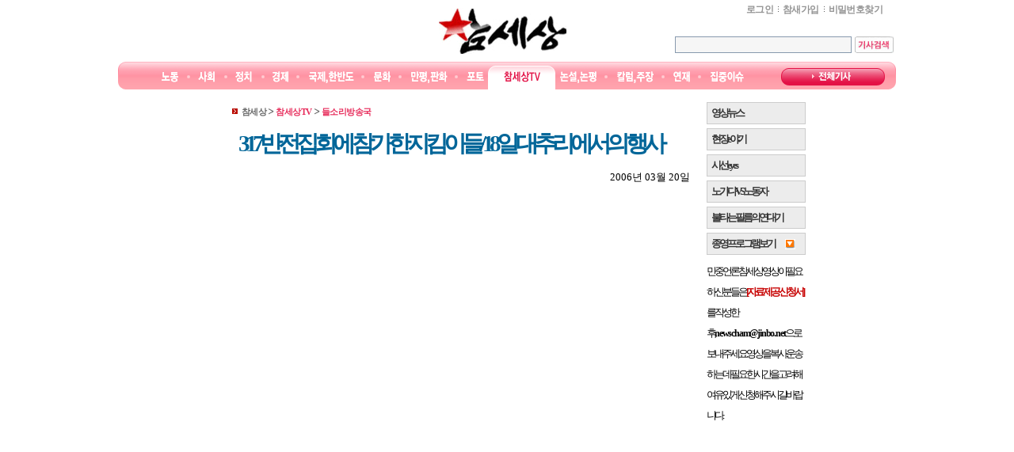

--- FILE ---
content_type: text/html
request_url: https://www.newscham.net/news/view.php?board=deulsori&id=217&page=1
body_size: 18986
content:
<!DOCTYPE html>
<HTML lang="ko">
	<head>
		<meta http-equiv="Content-Type" Content="text/html; charset=utf-8" />
		<meta http-equiv="X-UA-Compatible" content="IE=Edge" />
		<title>참세상 들소리방송국 :: 317반전집회에 참가한 지킴이들/ 18일 대추리에서의 행사</title>
		<link rel="stylesheet" type="text/css" href="./inc/style.css" />
		<link rel="stylesheet" type="text/css" href="./skin/news/no_real_tv/style.css?ver=1274475695" />
		<script type="text/javascript" language="javascript" src="./js/news/view_comment.js"></script>
		<script type="text/javascript" language="javascript" src="./js/news/view_write_comment.js"></script>
		<script type="text/javascript" language="javascript" src="./js/news/print.js"></script>
		<script type="text/javascript" language="javascript" src="./js/trackback.js"></script>
		<script type="text/javascript" language="javascript">
			var show_user_layer_obj;

function JB_UserLayer(name,opt) {
	var obj,obj2;
	var _tmpx,_tmpy, marginx, marginy;

	obj = document.all[name];
	_tmpx = event.clientX + parseInt(obj.offsetWidth);
	_tmpy = event.clientY + parseInt(obj.offsetHeight);
	_marginx = document.body.clientWidth - _tmpx;
	_marginy = document.body.clientHeight - _tmpy ;
	if(_marginx < 0)
		_tmpx = event.clientX + document.body.scrollLeft + _marginx;
	else
		_tmpx = event.clientX + document.body.scrollLeft;
	if(_marginx < 0)
		_tmpy = event.clientY + document.body.scrollTop + _marginy + 20;
	else
		_tmpy = event.clientY + document.body.scrollTop;
	obj.style.posLeft = _tmpx - 13;
	obj.style.posTop = _tmpy - 12;
	if(opt == 'visible') {
		if(show_user_layer_obj) {
			show_user_layer_obj.style.visibility = 'hidden';
			show_user_layer_obj=null;
		}
		show_user_layer_obj = obj;
	} else {
		show_user_layer_obj=null;
	}
	obj.style.visibility = opt;
}

function member_info(URL) {
	window.open(URL,'_JB_member_info','width=400,height=410,scrollbars=no');
}
function write_memo(URL) {
	window.open(URL,'_JB_memo','width=400,height=230,scrollbars=no');
}
		</script>
		<link rel="alternate" type="application/rss+xml" TITLE="참세상 RSS" href="./rss.php?group=" />
		<link rel="alternate" type="application/rss+xml" TITLE="들소리방송국 RSS" href="./rss.php?board=deulsori" />
		<meta property="fb:app_id" content="152398888217460"/>
		<meta property="og:title" content="참세상 :: 317반전집회에 참가한 지킴이들/ 18일 대추리에서의 행사"/>
		<meta property="og:type" content="Article"/>
		<meta property="og:url" content="https://www.newscham.net/news/view.php?board=deulsori&nid=39705"/>
		<meta property="og:image" content="https://www.newscham.net/data/deulsori/1/포맷변환_18일고구마_먹기.jpg" data-width="720" data-height="480"/>
		<meta property="og:image:width" content="720"/>
		<meta property="og:image:height" content="480"/>
		<meta property="og:description" content="안녕하세요 들소리 방송 이경자입니다.
오늘 방송은 주말에 있었던 소식을 알려드리겠습니다.

토요일에는 이라크전쟁 4주기 반전집회가 있었습니다,.
평택 지킴이들도 평화를 택한 사람들이라는 이름으로 함께 참가했습니다
그 모습 함께 보시겠습니다.

#1.317반전집회에 간 지킴이들

이라크, 아프가니스탄, 그리고 전 세계에는 수 많은 대추리가 있습니다.
평화를">
		<meta property="og:site_name" content="참세상"/>
		<meta property="og:updated_time" content="2007-03-22"/>
		<meta name="twitter:card" content="summary">
		<meta name="twitter:site" content="@newscham">
		<meta name="twitter:title" content="317반전집회에 참가한 지킴이들/ 18일 대추리에서의 행사">
		<meta name="twitter:description" content="안녕하세요 들소리 방송 이경자입니다.
오늘 방송은 주말에 있었던 소식을 알려드리겠습니다.

토요일에는 이라크전쟁 4주기 반전집회가 있었습니다,.
평택 지킴이들도 평화를 택한 사람들이라는 이름으로 함께 참가했습니다
그 모습 함께 보시겠습니다.

#1.317반전집회에 간 지킴이들

이라크, 아프가니스탄, 그리고 전 세계에는 수 많은 대추리가 있습니다.
평화를">
		<meta name="twitter:creator" content="들소리">
		<meta name="twitter:image:src" content="https://www.newscham.net/data/deulsori/1/포맷변환_18일고구마_먹기.jpg">
		<meta name="twitter:domain" content="https://www.newscham.net/news/view.php?board=deulsori&nid=39705">
	</head>
	<body id='commune_body_wrap' topmargin='0' leftmargin='0' marginwidth='0' marginheight='0'  class="menu-collapsed">
			<link href="/ver05/css/layout.css" rel="stylesheet" type="text/css" />
	<link href="/ver05/css/chamtv.css" rel="stylesheet" type="text/css" />
	<link href="/ver05/css/board_widget.css" rel="stylesheet" type="text/css" />
	<script type="text/javascript" src="/ver05/script/jquery-1.4.1.js"></script>
	<script type="text/javascript" src="/ver05/js/chamtv.js"></script>
<div id="wrapper_chamtv">
	<div id="main_header_wrap" class="wrapper_chamtv">
		<div id="header">
	<div id="logo">
		<h1><a href="http://www.newscham.net/" title="참세상">참세상</a></h1>
	</div>

	<div id="outlogin">
		<LINK rel='stylesheet' type='text/css' href='./skin/out_login/newscham_2010/style.css'><SCRIPT Language='JavaScript' src='./js/login.js'></SCRIPT><ul>
	<li class="find"><a href="javascript:window.open('http://go.jinbo.net/commune/find_passwd.php','_j_find_passwd','width=300,height=260,scrollbars=no');">비밀번호찾기</a></li>
	<li class="join"><a href="./member_join.php?gid=2">참새가입</a></li>
	<li class="login"><a href="./login.php?gid=2&return_url=http://www.newscham.net">로그인</a></li>
</ul>
	</div>

	<form name="search" id="search" action="/news/search.php" method="get">
		<input type="hidden" name="board" value="search" />
    <input type="hidden" name="s_mode" value="all" />
		<input type="text" name="s_arg" class="ss_arg" />
		<input id="search_submit" class="submit" name="submit" type="submit" value="찾기" title="기사검색" />
	</form>
</div>

<dl id="category_nav">
	<dt><a href="/news/list.php?board=news" title="전체기사">전체기사</a></dt>
		<dd id="labor"><a href="/news/list.php?board=news&category1=1" title="노동">노동</a></dd>
		<dd id="social"><a href="/news/list.php?board=news&category1=2" title="사회">사회</a></dd>
    <dd id="politic"><a href="/news/list.php?board=news&category1=37" title="정치">정치</a></dd>
    <dd id="antiglobal"><a href="/news/list.php?board=news&category1=39" title="경제">경제</a></dd>
    <dd id="inter"><a href="/news/list.php?board=news&category1=38" title="국제/한반도">국제·한반도</a></dd>
    <dd id="culture"><a href="/news/list.php?board=news&category1=40" title="문화">문화</a></dd>
    <dd id="cartoon"><a href="/news/list.php?board=news&category2=154" title="만평/판화">만평/판화</a></dd>
    <dd id="photo"><a href="/news/list.php?board=news&category2=88" title="포토">포토</a></dd>
    <dd id="tv"><a href="/chamtv/" title="참세상TV">참세상TV</a></dd>
    <dd id="critic"><a href="/news/list.php?board=news&category2=2" title="논설논평">논설논평</a></dd>
    <dd id="column"><a href="/news/list.php?board=renewal_col" title="칼럼/주장">칼럼·주장</a></dd>
    <dd id="series"><a href="/kihwik/" title="연재">연재</a></dd>
    <dd id="cover"><a href="/issue/" title="집중이슈">집중이슈</a></dd>
</dl>
	</div>
	<div id="chamtv_content">
		<ul id="location">
			<li class="home"><a href="/">참세상</a></li>
			<li><a href="/chamtv/">참세상TV</a></li>
							<li><a href="/news/list.php?board=deulsori" title="들소리방송국">들소리방송국</a></li>
					</ul>
<!-- ver02 와의 호완을 위해서 -->
<div id="primaryContent">
<script language="javascript">
function fixImage(num){
	var width = document.getElementById("my_post_img"+num).width;
	if( width > 550 ) {
		document.getElementById("my_post_img"+num).width = 585;
	}
}
function viewPostImage(img_url){
	var url = "view_image_pop.php?board=deulsori&img_url=" + img_url;
	window.open(url, '', 'width=100, height=100, scrollbars=yes');
}
</script>
<script language="JavaScript">
	function openWin(url,obj,wid,hei){
		var win1 = window.open(url,obj,'width='+wid+',height='+hei+', scrollbar=yes');
	}
	function Change (target,type) {  
		if ( target.value == target.defaultValue && type==0) target.value = ''; 
		if ( !target.value && type==1) target.value = target.defaultValue; 
	}
	function onClickCopy(){
		doc = document.getElementById('copy_code').innerHTML;
		window.clipboardData.setData("Text",doc);
		alert("영상 소스 html이 클립보드에 저장되었습니다.");
	}
	function hideTagUrl(tagName,groupid,type){
	  location.href="../news/search.php?gid="+groupid+"&s_mode="+type+"&s_arg="+tagName;
	}
	function change_tab(i){
		if (i == 1) {
			document.getElementById('tabbox1').style.display = "block";
			document.getElementById('tabbox2').style.display = "none";
			document.getElementById('tabmenu1').style.cssText="background-color:#fff;border-bottom:1px #fff solid;";
			document.getElementById('tabmenu2').style.cssText="background-color:#eee;border-bottom:1px #999 solid;";
		} else if (i == 2) {
			document.getElementById('tabbox2').style.display = "block";
			document.getElementById('tabbox1').style.display = "none";
			document.getElementById('tabmenu1').style.cssText="background-color:#eee;border-bottom:1px #999 solid;";
			document.getElementById('tabmenu2').style.cssText="background-color:#fff;border-bottom:1px #fff solid;";
		}
	}
</script>
	<div id="title">
		<h1>317반전집회에 참가한 지킴이들/ 18일 대추리에서의 행사</h1>
			</div>
	<div id="meta">
				<p>2006년 03월 20일</p>
	</div>
	<div id="contents">
					<div id="copy_code"><!-- 민중언론 참세상 영상--><embed src="mms://cast.newscham.net/cham/share/dlsori/dlsori070320.wmv" type="application/x-mplayer2" width="550" height="457" TransparentAtStart='1' AnimationAtStart='0'></embed></div>
						안녕하세요 들소리 방송 이경자입니다.<br>
오늘 방송은 주말에 있었던 소식을 알려드리겠습니다.<br>
<p></p>
토요일에는 이라크전쟁 4주기 반전집회가 있었습니다,.<br>
평택 지킴이들도 평화를 택한 사람들이라는 이름으로 함께 참가했습니다<br>
그 모습 함께 보시겠습니다.<br>
<p></p>
#1.317반전집회에 간 지킴이들<br>
<p></p>
이라크, 아프가니스탄, 그리고 전 세계에는 수 많은 대추리가 있습니다.<br>
평화를 향한 사람들의 외침이 더욱 멀리 퍼져나가 전 세계에 평화가 빨리 왔으면 좋겠습니다.<br>
다음 소식입니다.<br>
일요일에는 오랫동안 대추리 도두리 싸움에 함께 참여해 온 <br>
'평화와 통일을 여는 사람들'과 향림교회 분들이 무언가 준비했다고 합니다.<br>
그 모습 함께 보시겠습니다.<br>
<p></p>
#2. 18일 행사<br>
<p></p>
오랜만에 촛불행사장이 꽉 찬 날이었습니다.<br>
이제 얼마 후인 24일에는 주민들의 촛불행사가 끝납니다.<br>
이 싸움을 기억하기 위한 935일째 촛불행사에서 많은 분들을 보았으면 좋겠습니다.<br>
오늘 소식은 여기까지 입니다.<br>
시청해 주시는 여러분 감사합니다.<br>
<p></p>
		<!-- 제목,부제,내용 끝-->
	</div>
	<div id="tagWrap">
		<div class="help_comment">진보넷 아이디가 있으면 누구나 참세상 편집국이 생산한 모든 콘텐츠에 태그를 달 수 있습니다. 이 기사의 내용을 잘 드러내줄 수 있는 단어, 또는 내용중 중요한 단어들을 골라서 붙여주세요.</div>
		<span> 태그: </span>
		<span id="tagEditBox217" class="tag">
						<span id="editTag_217_5833"><a href="#" onClick="javascript:hideTagUrl('./search.php?gid=2&s_mode=key&s_arg=%ED%8F%89%ED%83%9D','2','key')">평택</a></span>
						 / <span id="editTag_217_10656"><a href="#" onClick="javascript:hideTagUrl('./search.php?gid=2&s_mode=key&s_arg=%EB%8C%80%EC%B6%94%EB%A6%AC','2','key')">대추리</a></span>
						 / <span id="editTag_217_11436"><a href="#" onClick="javascript:hideTagUrl('./search.php?gid=2&s_mode=key&s_arg=%ED%99%A9%EC%83%88%EC%9A%B8','2','key')">황새울</a></span>
						 / <span id="editTag_217_11676"><a href="#" onClick="javascript:hideTagUrl('./search.php?gid=2&s_mode=key&s_arg=%EB%8F%84%EB%91%90%EB%A6%AC','2','key')">도두리</a></span>
						 / <span id="editTag_217_12002"><a href="#" onClick="javascript:hideTagUrl('./search.php?gid=2&s_mode=key&s_arg=%EB%93%A4%EC%86%8C%EB%A6%AC','2','key')">들소리</a></span>
					</span>
						<div class="help_comment">로그인하시면 태그를 입력하실 수 있습니다.</div>	</div>
	<ul id="admin">
		<li>
			<a href="./list.php?board=deulsori&page=1">목록</a>
		</li>
		<li>
					</li>
		<li>
					</li>
		<li>
					</li>
		<li>
					</li>
		<li>
					</li>
		<li>
					</li>
	</ul>
			<div class="track_box">
			<p>
				<span class="tr_add">트랙백 주소 </span><span id="trackback_url">https://www.newscham.net/news/trackback.php?board=deulsori&nid=39705</span>
									<span onclick="javascript:trk_clip()" style="cursor:pointer;" class="track_copy">[클립보드복사]</span>
							</p>
		</div>
	
			<div id="support">
			<h1>민중언론 참세상의 재도약에 힘을 보태주세요</h1>
			<ul>
				<li>
					<h2><a href="http://www.newscham.net/support/">“제대로 된  언론, 내 손으로 크게 키워보자!”</a></h2>  	
					후원회원 가입(월 1만원 이상), 후원금 입금
				</li>
			</ul>
		</div>
		<div id="comment">
			<fieldset>
				<legend>덧글 쓰기</legend>
				<p></p>
				<!--div id="tabmenu"><a href="javascript://" id="tabmenu1">참세상 덧글</a-->
				<form name="comment" method="post" action="./comment_write_proc.php?board=deulsori&id=217&mode=write&page=1" onSubmit="return check_comment(this,0,0);">
<fieldset>
	<INPUT type="hidden" name="use_html" value="0">
	<ul>
		<li>
			<label for="name">이름</label>
			<input name="name" id="name" type="text" />
		</li>
		<li>
			<label for="passwd">비밀번호</label>
			<input name="passwd" id="password" type="password" />
		</li>
	</ul>
	<p class="content">
		<label for="content">내용</label>
		<textarea name="content" id="text" style="width:300px;" onFocus='Change(this,0)' onBlur='Change(this,1)'>내용을 입력하세요</textarea>
	</p>
	<p class="submit">
		<INPUT type="submit" id="submit" value="덧글쓰기">
	</p>
</fieldset>
</form>
															</fieldset>
		</div>
	
	</div><!-- content end -->
	<!--localNav -->
	<div id="localNav">
		<ul>
			<li><a href="/news/list.php?board=coolmedia">영상뉴스</a></li>
			<li><a href="/news/list.php?board=media_report">현장 e 야기</a></li>
			<li><a href="/news/list.php?board=eyes">시선 e y e s</a></li>
			<li><a href="/news/list.php?board=worker">노가다 VS 노동자</a></li>
			<li><a href="/news/list.php?board=movie_22">불타는 필름의 연대기</a></li>
			<li class="hidden">
				<dl id="zzzpro">
					<dt>종영프로그램 보기</dt>
						<dd class="zzzpro_div"><a href="/people/">걱정영상</a></dd>
						<dd class="zzzpro_div"><a href="/kino/">영화날개를달다</a></dd>
						<dd class="zzzpro_div"><a href="/news/list.php?board=worry_movie">걱정영상</a></dd>
						<dd class="zzzpro_div"><a href="/news/list.php?board=iamdisabled_cast">나는장애인이다</a></dd>
						<dd class="zzzpro_div"><a href="/news/list.php?board=cinematheque">독립영화관객을만나다</a></dd>
						<dd class="zzzpro_div"><a href="http://www.newscham.net/Furnaces/intro.html" target="_blank">불타는 필름연대기</a></dd>
						<dd class="zzzpro_div"><a href="/news/list.php?board=public_access">열린채널</a></dd>
						<dd class="zzzpro_div"><a href="/news/list.php?board=pic_story">사진이야기</a></dd>
						<dd class="zzzpro_div"><a href="/news/list.php?board=deulsori">황새울방송국 들소리</a></dd>
						<dd class="zzzpro_div"><a href="http://interview.jinbo.net/" target="_blank">이주노동자 인터뷰프로젝트</a></dd>
						<dd class="zzzpro_div"><a href="/news/list.php?board=international_media">인터내셔널미디어</a></dd>
						<dd class="zzzpro_div"><a href="/news/list.php?board=nofta_3" target="_blank">한미FTA는없다</a></dd>
						<dd class="zzzpro_div"><a href="/news/list.php?board=deulsori">황새울방송국 들소리</a></dd>
				</dl>
			</li>
		</ul>
		<div class="apply">
			민중언론 참세상 영상이 필요하신 분들은 
			<a href="http://www.newscham.net/chamtv/movie_book.hwp">[자료제공 신청서]</a>를 작성한 후, <strong>newscham@jinbo.net</strong>으로 보내주세요.
			영상을 복사.운송하는데 필요한 시간을 고려해 여유 있게 신청해 주시길 바랍니다.
		</div>
	</div><!--localNav end-->
	<div id="footer">
	<dl id="globalNavi">
		<dt>참세상 소개</dt>
			<dd class="newscham_rss"><a href="/rss/cast.xml" title="참세상 RSS">참세상 RSS</a></dd>
			<dd class="jinbonet"><a href="http://www.jinbo.net" title="진보넷으로 가기">진보넷</a></dd>
			<dd class="intro"><a href="/intro/" title="참세상 소개">참세상소개</a></dd>
			<dd class="support"><a href="/support/" title="후원하기">후원하기</a></dd>
			<dd class="ad"><a href="/intro/ad.html" title="광고안내">광고안내</a></dd>
			<dd class="zzzpro"><a href="/zzzpro/" title="겨울잠프로">겨울잠프로</a></dd>
			<dd class="english"><a href="/english/" title="English">English</a></dd>
			<dd class="agreement"><a href="/agreement/" title="개인정보보호원칙 및 이용약관">개인정보보호원칙 및 이용약관</a></dd>
	</dl>
	<p class="global">등록번호: 서울 아 00111 | 등록일자: 2005년 11월 8일 | 발행인: 이종회 | 편집인: 홍석만 </p>
	<p class="address">(우)120-840 서울특별시 서대문구 충정로 3가 227-1 우리타워 3층 | FAX : (02)701-7112  |  E-mail : newscham@jinbo.net</p>
	<p class="license">*별도의 표시가 없는 한 '참세상'이 생산한 저작물은 '정보공유라이선스 2.0 : 영리금지'를 따릅니다. <a href="http://freeuse.or.kr/htm/main1_32.htm" title="정보공유라이선스">정보공유 라이선스</a></p>
</div>
<script type="text/javascript">
	var gaJsHost = (("https:" == document.location.protocol) ? "https://ssl." : "http://www.");
	document.write(unescape("%3Cscript src='" + gaJsHost + "google-analytics.com/ga.js' type='text/javascript'%3E%3C/script%3E"));
</script>
<script type="text/javascript">
	try {
		var pageTracker = _gat._getTracker("UA-15845702-1");
		pageTracker._trackPageview();
	} catch(err) {}
</script>
</div>
			</BODY>
			</HTML>
		

--- FILE ---
content_type: text/css
request_url: https://www.newscham.net/news/inc/style.css
body_size: 2796
content:
.regist_title		{font-family:굴림;font-size:9pt;font-weight:bold;color:#CC0000;line-height:130%;text-align:right;padding-left:5px;padding-right:5px;padding-top:3px}
.regist_sub_title	{font-family:굴림;font-size:9pt;font-weight:normal;color:#222222;line-height:130%;text-align:left;padding-left:5px;padding-right:5px;padding-top:3px}
.regist_cont		{font-family:굴림;font-size:9pt;color:#666666;line-height:130%;text-align:justify}
.regist_base		{font-family:굴림;font-size:9pt;color:#999999;line-height:130%;text-align:justify}
.regist_input		{border-width:1px;border-style:solid;border-color:#666666;font-family:굴림;font-size:12px;color:#444444;height:20px;background-color:#FFFFFF}
.regist_textarea	{border-width:1px;border-style:solid;border-color:#666666;font-family:굴림;font-size:12px;color:#444444;background-color:#FFFFFF;SCROLLBAR-FACE-COLOR:#FFFFFF;SCROLLBAR-HIGHLIGHT-COLOR:#FFFFFF;SCROLLBAR-SHADOW-COLOR:#CCCCCC;SCROLLBAR-3DLIGHT-COLOR:#CCCCCC; SCROLLBAR-ARROW-COLOR:#CCCCCC;SCROLLBAR-TRACK-COLOR:#FFFFFF;SCROLLBAR-DARKSHADOW-COLOR:#FFFFFF; }
.koal_license		{font-family:굴림,바탕,돋움;font-size:9pt;color:#333333;line-height:140%;}
A.koal_license:link, A.koal_license:active, A.koal_license:visited	{font-family:굴림,바탕,돋움;font-size:9pt;color:#666666;line-height:140%;text-decoration:none;}
A.koal_license:hover	{font-family:굴림,바탕,돋움;font-size:9pt;color:#006699;line-height:140%;text-decoration:none;}

li.UserLayer_memberover {
	list-style: none;
	height:20px;;
	margin:3px;
	font:9pt Alial;
	color:#333;
	cursor:hand;
	background:#eee url('../images/member_.gif') no-repeat left;
	padding:5px 0 0 15px;
}
li.UserLayer_memberout {
	list-style: none;
	height:20px;;
	margin:3px;
	font:9pt Alial;
	color:#333;
	cursor:default;
	background:#FFF url('../images/member.gif') no-repeat left;
	padding:5px 0 0 15px;
}
li.UserLayer_memoover {
	list-style: none;
	height:20px;;
	margin:3px;
	font:9pt Alial;
	color:#333;
	cursor:hand;
	background:#eee url('../images/memo_.gif') no-repeat left;
	padding:5px 0 0 15px;
}
li.UserLayer_memoout {
	list-style: none;
	height:20px;;
	margin:3px;
	font:9pt Alial;
	color:#333;
	cursor:default;
	background:#FFF url('../images/memo.gif') no-repeat left; padding:5px 0 0 15px;
}
li.UserLayer_mailover {
	list-style: none;
	height:20px;;
	margin:3px;
	font:9pt Alial;
	color:#333;
	cursor:hand;
	background:#eee url('../images/mail_.gif') no-repeat left;
	padding:5px 0 0 15px;
}
li.UserLayer_mailout {
	list-style: none;
	height:20px;;
	margin:3px;
	font:9pt Alial;
	color:#333;
	cursor:default;
	background:#FFF url('../images/mail.gif') no-repeat left;
	padding:5px 0 0 15px;
}
input.tag_write_input {
	height:16px;
	border:1px solid #D9DDE1;
	font:12px/16px 돋움,굴림,바탕;
	color:#222;
	width:80px;
}


--- FILE ---
content_type: text/css
request_url: https://www.newscham.net/news/skin/news/no_real_tv/style.css?ver=1274475695
body_size: 14396
content:
#realplayer {
	margin:0;
	padding:0;
	text-align:right;
}
#realplayer A {
	width:100px;
	background:url('./images/real.gif') no-repeat 2px;
	padding:0 0 0 45px;
}

#popComment {
	width:500px;
	background-color:#fff;
	font:9pt #000 '돋움,굴림,궁서';
	padding:0px 0px 0px 0px;
	margin:0px 0px 0px 0px;
	clear:both;
}
	#popCmenu {
		width:50px;
		padding: 10px 10px 0px 10px;
		font:9pt #000 '돋움,굴림,궁서';
		float:left;
	}
	#popCcont {
		font:9pt #000 '돋움,굴림,궁서';
	}
	#popCment {
		font:9pt #000 '돋움,굴림,궁서';
		margin:10px 10px 10px 10px;
	}
	#popCtext {
		font:9pt #000 '돋움,굴림,궁서';
		border:1px solid #ccc;
		background-color:#eaeaea;
		cursor:hand;
		filter:alpha(opacity=60);
		scrollbar-3dlight-color:#ccc;
		scrollbar-highlight-color:#999;
		scrollbar-face-color:#eee;
		scrollbar-shadow-color:#999;
		scrollbar-darshadow-color:#333;
		scrollbar-arrow-color:#333;
		scrollbar-track-color:#ccc;
		scrollbar-base-color:#999;
	}


#tabmenu a {
	padding:5px;
	width:150px;
	float:left;
	font-size:10pt;
	font-weight:bold;
	color:#666;
	font-family:돋움,굴림,궁서;
	border-top:1px #999 solid;	
	border-left:1px #999 solid;	
	border-right:1px #999 solid;	
	text-decoration:none;
	position:relative;
	margin:0 5px -19px 0;
}
#tabmenu1 {
	background-color:#fff;
	border-bottom:1px #fff solid;
	text-align:center;
}
#tabmenu2 {
	background-color:#eee;
	border-bottom:1px #999 solid;
	text-align:center;
}

#tabbox {
	width:450px;
	padding:25px 5px 5px 5px;
	border:1px #999 solid;
	margin:-1px 0px 0 0;
}
#tabbox input#name {
	width:60px;
}
#tabbox input#password {
	width:60px;
}
#tabbox textarea#text {
	width:320px;
}
#tabbox input#submit {
	width:50px;
}

#comment {
	width:540px;
}
																 
#clear {
	clear:both;
}

#tabmenu a#comm_img {
	width:12px;
	float:left;
	padding:0px;
	margin:0px;
	border:0px #999 solid;	
}

div.no_real_message {
	margin:0;
	padding:4px 10px 10px 10px;
	color:#666;
}


#comment_write {
	margin:0;
	padding:0;
	position:relative; }
	#comment_write div.contents {
		margin:0;
		padding:0 80px 0 25px; }
		#comment_write div.contents p {
			color:#707070;
			margin:0;
			padding:0 0 8px 0; }
			#comment_write div.contents p a { font-weight:normal; }
				#comment_write div.contents p a:hover { color:#E72C5B; }
	#comment_write div.submit {
		position:absolute;
		z-index:200;
		top:0;
		right:6px;
		border:0;
		width:60px;
		height:56px;
		background:url('./images/torun_comment_submit.png') no-repeat left top; }
		#comment_write div.submit a {
			display:block;
			text-align:center;
			font-size:8pt; 
			font-weight:bold;
			letter-spacing:-0.1em;
			color:#fff;
			width:60px;
			height:50px;
			padding-top:6px;
			text-decoration:none; }
#primaryContent a#taglink {
	padding-bottom:0.1em;
	text-decoration:none;
	color:#25258c;
	background:url(/ver02/img/underline1.gif) repeat-x 100% 105%;
}

#primaryContent a:link#taglink, #primaryContent a:visited#taglink {
	padding-bottom:0.1em;
	text-decoration:none;
	color:#25258c;
	background:url(/ver02/img/underline1.gif) repeat-x 100% 105%;
}

#primaryContent a:hover#taglink, #primaryContent a:active#taglink {
	padding-bottom:0.1em;
	text-decoration:none;
	color:#006699;
	background:url(/ver02/img/underline1-hover.gif) repeat-x 100% 105%;
}

#admin {
	list-style:square;
	margin:5px 0;
	padding:0 20px;
	text-align:right;
	}
#admin li {
	list-style:square;
	display:inline;
	}
#admin li a {
	margin:0;
	padding:3px;
	letter-spacing:-0.1em;
	border:1px #999 solid;
	}
#admin li a:link, #admin li a:visited {
	background:#fff;
	color:#999;
	}
#admin li a:hover {
	background:#999;
	color:#fff;
	text-decoration:none;
	}
.set_title {
	text-align:center;
	width:100%;
	height:50px;
	margin:5px 0;
	padding:0;
	color:#fff;
	position: relative;
	font-weight:bold;
	font-size:120%;
	}
.set_title span {
	margin:10px 0 10px 20px;
	color:#fff;
	position: absolute;
	top:7px;
	left:20px;
	}
.set_title a:link {
	color:#fff;
	}
.set_title a:hover, .set_title a:visited,  .set_title a:active {
	color:#fff;
	}
#title {
	margin:0;
	padding:0 10px;
	}
	
#title h1 {
	font-family:"바탕", Batang, "Apple Myungjo", serif !important ;
	margin:10px 10px 10px 0;
	padding:0;
	font-size:22pt;
	letter-spacing:-6px;
	word-spacing:0;
	color:#069;
	}
#title h2 {
	margin:0;
	padding:0;
	font-size:12pt;
	letter-spacing:-0.14em;
	color:#666;
	}
#meta {
	margin:10px 0 10px 0;
	padding:0 20px;
	text-align:right;
	}
#contents {
	margin:0;
	padding:0 20px 30px 10px;
	font-family:"바탕", Batang;
	font-size:125%;
	letter-spacing:-0.1em;
	line-height:175%;
	text-align:justify;
	color:#333;
	}	
#contents p {
	margin:0.5em;
	padding:0;
	}	
#contents embed {
	margin:0 0 10px 10px;
	}	
#contents #play {
	float:left;
	list-style:none;
	margin:0 0 5px 0;
	padding:0;
	display:block;
	}	
#contents #play li {
	margin:0 5px 0 7px;
	padding:0;
	float:left;
	}	

#tagWrap {
	margin:0 15px 10px 15px;
	padding:5px;
	font-size:10pt;
	letter-spacing:-1px;
	color:#ccc;
	border-top:3px #666 dashed;
	}
#tagWrap .help_comment {
	margin:10px 0;
	font-size:10pt;
	letter-spacing:-1px;
	color:#666;
	}
#tagWrap span {
	margin:0 5px 0 5px;
	font-size:10pt;
	font-weight:bold;
	letter-spacing:-1px;
	color:#0066CC;
	}
#tagWrap span.tag {
	font-size:11pt;
	font-weight:normal;
	letter-spacing:-1px;
	color:#666;
	}
#tagWrap span.tag a {
	font-size:11pt;
	letter-spacing:-1px;
	color:#666;
	text-decoration:none;
}
#tagWrap span.tag a:hover {
	text-decoration:underline;
}
#tagWrap span a.del_tag {
	text-indent:-5000px;
	margin:1px;
	padding:2px;
	text-decoration:none;
	background:#fff url(/news/skin/news/news_2007/images/view_icon_delete.gif) no-repeat 50% 50%;
	color:#fff;
}
#tagWrap input {
	font:12px/16px 돋움;
	width:50px;
	}
.track_box {
	width:525px;
	float:left;
	margin:10px 0 5px 25px;
	padding:10px;
	border:1px #0066CC solid;
	background:#f9f9f9;
	display:inline;
	}	
.track_box p {
	margin:0;
	padding:0;
	font-size:100%;
	letter-spacing:-0.1em;
	color: #0066CC;
	}		
.track_box .tr_add {
	font-weight:bold;
	color: #000;
	}		
.track_box .track_copy {
	margin:0 0 0 10px;
	color:#666;
	}		
#support {
	float:left;
	margin:10px 0 5px 25px;
	padding:10px 5px 0 5px;
	border:2px #ccc solid;
	background:#f4f4f4;
	display:inline;
	}	
#support h1 {
	font-family:"바탕", Batang, "Apple Myungjo", serif !important ;
	margin:7px;
	padding:0;
	font-size:20pt;
	letter-spacing:-5px;
	word-spacing:0;
	color:#900;
	}
#support h2 {
	margin:4px 0;
	padding:0;
	font-size:110%;
	letter-spacing:-0.2em;
	color:#fff;
	display:inline;
	}	
#support h2 a:link, #support h2 a:visited, #support h2 a:active {
	text-decoration: none;
	color:#fff;
	}
#support h2 a:hover {
	color:#fff;
	text-decoration:underline;
	}
	
#support ul {
	float:left;
	list-style:none;
	margin:0;
	padding:0px;
	display:inline;
	}
#support li {
	width:518px;
	margin:2px;
	padding:5px;
	float:left;
	display:inline;
	background:#c70202;
	color:#fff;
	letter-spacing:-0.1em;
	}
#comment {
	float:left;
	margin:10px 0;
	padding:0 25px;
	}
#comment dl {
	width:492px;
	float:left;
	margin:0;
	padding:5px;
	border-bottom:1px #ccc dotted;
	background:#eee;
	color:#666;
	display:inline;
	}
#comment dt {
	width:380px;
	float:right;
	margin:0;
	padding:5px;
	text-align:justify;
	}
	.cut {
		height:100px;
		overflow:auto;
		}
#comment dd {
	margin:0;
	padding:4px 2px;
	}

#comment form {
	width:500px;
	margin:0 0 10px 0;
	padding:0;
	}
#comment fieldset {
	margin:0;
	padding:15px;
	border:2px #ccc solid;
	}
#comment legend {
	margin:0 0 5px 0;
	padding:5px;
	font-family:"돋움", Dotum;
	font-size:110%;
	font-weight:bold;
	letter-spacing:-0.2em;
	text-align:justify;
	color:#333;
	background:#fff;
	}
#comment ul {
	width:80px;
	list-style:none;
	float:left;
	margin:0;
	padding:0;
	}
#comment p.content {
	float:left;
	margin:0;
	padding:0;
	}
#comment p.submit {
	margin:20px 0 0 0;
	padding:0;
	}

#comment label {
	display:block;
	margin:0;
	padding:2px;
	font-family:"돋움", Dotum;
	font-size:100%;
	font-weight:bold;
	letter-spacing:-1px;
	color:#069;
	}
#comment input {
	font-size:90%;
	margin:0;
	padding:0;
  width: 70px;
	}
#comment input#submit {
	font-size:90%;
	font-weight:bold;
	background:#999;
	color:#FFFFFF;
	width:70px;
	height:55px;
	}

textarea {
	margin:0 5px 0 0;
	padding:2px;
	width: 340px;
	height: 50px;
	font-size:90%;
}
input, textarea {
	border: 1px solid #ccc;
}
input:focus, textarea:focus {
	background: #ffc;
}
input#submit {
	margin:0;
	padding:0;
	border: none;
}
input#submit:focus {
	background: #ccc;
}
#secondaryContent p.tit {
	margin:3px 5px 0 5px;
	padding:5px 5px 3px 5px;
	font-size:10pt;
	font-weight:bold;
	letter-spacing:-2px;
	color:#4C71B7;
	border-bottom:1px #DBDBDB solid;
	}
	
 .tag_cloud_box {
	margin:0 5px;
	padding:10px;
	line-height:150%;
	text-align:justify;
	border-top:1px #fff solid;
}
 .tag_cloud_box a {
	margin:5px 3px;
	color:#006A7D;
	font-family:"돋움", Dotum;
	letter-spacing:-0.1em;
}

.tag_cloud_box a:link, .tag_cloud_box a:visited, .tag_cloud_box a:active {
	text-decoration:none;
	color:#666;
}	

.tag_cloud_box a:hover {
	text-decoration:none;
	background:#c70202;
	color:#fff;
}	
 .tag_cloud_box a.tag1{font-size:9px;
	line-height:120%;
	font-weight:bold;}
 .tag_cloud_box a.tag2{font-size:11px;
	line-height:120%;}
 .tag_cloud_box a.tag3{font-size:15px;
	line-height:120%;
	font-weight:bold;}
 .tag_cloud_box a.tag4{font-size:19px;
	line-height:120%;}
 .tag_cloud_box a.tag5{font-size:21px;
	line-height:120%;
	font-weight:bold;}
 .tag_cloud_box a.tag6{font-size:23px;
	line-height:120%;}
 .tag_cloud_box a.tag7{font-size:25px;
	line-height:120%;
	font-weight:bold;}



.sort ul {
	list-style:none;
	margin:0 5px;
	padding:5px;
	border-top:1px #fff solid;
	}

.sort ul li {
	padding:0 0 7px 10px;
	letter-spacing:-0.15em;
	background:transparent url("/ver02/img/dot.gif") no-repeat 0 35%;
	color:#666666;
	clear:both;
	}	
.sort ul li a:link {
	text-decoration: none;
	color:#666666;
	}
.sort ul li a:visited {
	text-decoration: none;
	color:#666666;
	}
.sort ul li a:hover {
	color:#000;
	text-decoration:underline;
	}
.sort ul li a:active {
	color:#000;
	text-decoration:underline;
	}	
/* ::::: http://www.cssplay.co.uk/menu/css/balloons.css ::::: */

.balloon { 
	margin: 0 0 10px 0; 
	padding:0;
	}
.balloon ul { 
	width:228px; 
	margin:0 0 5px 5px;
	padding:5px 0 0 0;
	list-style: none;
	border-top:1px #fff solid;
	}

.balloon ul li { 
	width: 66px; 
	height: 56px; 
	margin: 0 3px 7px 4px; 
	padding:0; 
	float: left;
	}
	
.balloon .img { 
	margin:0;
	padding:2px;
	border:1px solid #d9e0e6;
	border-bottom-color:#c8cdd2;
	border-right-color:#c8cdd2;
	background:#fff;
}
	
.balloon .big { 
	margin:0;
	padding:1px;
	border:1px solid #d9e0e6;
	border-bottom-color:#c8cdd2;
	border-right-color:#c8cdd2;
	background:#fff;
}

.balloon ul li dl { 
visibility: hidden; 
position: absolute; 
top: -175px; 
left: -280px; 
}

table { 
border: none ; 
margin: -2px; 
padding: 0pt; 
border-collapse: collapse; 
font-size: 1em; 
}

.balloon dl {
border:1px #000 solid;
padding:10px;
margin:0;
letter-spacing:-0.1em;
background: #fff; 
width: 245px; 
height: auto; 
}

.balloon dt { 
margin:0; 
padding:0; 
font-size:120%; 
font-weight: bold;
color:#666;
text-decoration:none;
}

.balloon dd { 
margin:0; 
padding:0; 
color: #666; 
font-size: 100%; 
}

.balloon dd p { 
margin: 2px; 
padding: 0; 
line-height: 1.5em; 
text-decoration: none; 
}

.balloon ul li:hover, .balloon ul li a:hover { 
color: rgb(0, 0, 0); 
position: relative; 
cursor: pointer; }

.balloon ul li:hover dl, .balloon ul li a:hover dl { 
visibility: visible; 
color: rgb(0, 0, 0); 
top: -175px; 
left: -280px; 
cursor: default; 
}

.balloon ul li:hover dl em, .balloon ul li a:hover dl em { 
background: transparent url('/ver02/img/pointer.gif') repeat; 
display: block; 
position: absolute; 
left: 265px; 
top: 155px; 
width: 36px; 
height: 36px; 
}

.balloon ul li:hover dl a, .balloon ul li a:hover dl a { 
height: 0.8em; 
color: rgb(102, 0, 102); 
text-decoration: none; 
display: inline; }

.balloon ul li:hover dl a:hover, .balloon ul li a:hover dl a:hover { 
text-decoration: none; 
}
	
.addtit {
	margin:15px 5px 3px 5px;
	padding:5px 5px 0 5px;
	font-weight:bold;
	letter-spacing:-0.1em;
	color:#900;
	}
	
.addcon {
	margin:0 5px 5px 5px;
	padding:5px;
	line-height:160%;
	text-align:justify;
	border:1px #ccc solid;
	background:#F9F9F9;
	letter-spacing:-0.1em;
	}
.relcon {
	margin:0 5px 5px 5px;
	padding:0;
	border:1px #ccc solid;
	background:#F9F9F9;
	text-align:justify;
	letter-spacing:-0.1em;
	}
.description {
	margin:5px;
	padding:5px;
	border-bottom:1px #ccc dotted;
	background:#F9F9F9;
	text-align:center;
	letter-spacing:-0.1em;
	}
.description a {
	font-size:110%;
	}
.description a:link {
	color:#c70202;
	font-weight:bold;
	}
.description a:visited {
	color:#c70202;
	font-weight:bold;
	}
.description a:active {
	color:#c70202;
	font-weight:bold;
	}
.description a:hover {
	color:#c70202;
	font-weight:bold;
	}

.relcon ul {
	margin:0;
	padding:10px;
	list-style:none;
	}
#secondaryContent .relcon .print {
	margin:0;
	padding:3px 0 2px 20px;
	background:url(/ver02/img/print_icon.gif) no-repeat 0 50%;
	}
#secondaryContent .relcon .cart {
	margin:0;
	padding:3px 0 2px 20px;
	background:url(/ver02/img/cart_icon.gif) no-repeat 0 50%;
	}
#secondaryContent .relcon .track {
	margin:0;
	padding:3px 0 2px 20px;
	background:url(/ver02/img/track_icon.gif) no-repeat 0 50%;
	}

.relcon dl {
	width:200px;
	overflow: hidden;
	margin:5px 0 0 0;
	padding:5px 10px;
	color:#666;
	letter-spacing:-0.1em;
	}
.relcon dt {
	margin:0 0 2px 0;
	padding:0;
	font-weight:bold;
	font-size:110%;
	letter-spacing:-3px;
	line-height:140%;
	}
.relcon dd {
	margin:2px 0 0 0;
	padding:0;
	font-size:90%;
	line-height:140%;
	color:#666;
	}
.relcon dd span {
	margin:0;
	padding:0;
	color:#666;
	font-weight:bold;
	}
#secondaryContent .relcon dd em {
	margin:0;
	padding:0;
	color:#369;
	font-weight:bold;
	font-style:normal;
	letter-spacing:-0.1em;
	}

.relcon dd.clear {
	margin:0;
	padding:0;
	clear:both;
	}
.relcon dd img.img {
	float:left;
	margin:0 6px 0 0;
	padding:2px;
	border:1px solid #d9e0e6;
	border-bottom-color:#c8cdd2;
	border-right-color:#c8cdd2;
	background:#fff;
	color:#666666;
	}
.clear {
	clear:both;
	}

#adv {
	margin:0;
	padding:5px 0 0 0;
	float:right;
	width:240px;
	}

.ad_img {
	margin:0;
	padding:0;
	width:240px;
	border:0;
	}


--- FILE ---
content_type: text/css
request_url: https://www.newscham.net/ver05/css/layout.css
body_size: 15959
content:
/* 기본설정 */
body {
	margin:0;
	padding:0;
	font-size:10pt;
	font-family: "돋움", dotum;
	color:#000;
	text-align:center; }
a:link {
	text-decoration: none;
	color:#333; }
a:visited {
	text-decoration: none;
	color:#333; }
a:active {
	text-decoration: none;
	color:#333; }
a:hover {
	color:#0066cc;
	text-decoration:underline; }	
	
/*기본설정 끝*/

	
/* 레이아웃 시작 */

	/* wrapper_home 레이아웃 */
#wrapper_home {
	width:982px;
	margin:0 auto;
	padding:0;
	text-align:justify;
	background:#fff; }
	
#primaryContents {
	float:left;
	width:690px;
	margin:0;
	padding:0;
	overflow:hidden; }
	#location {
		font-size:8pt;
		font-family: "돋움", dotum;
		color:#666;
		height:24px;
		margin:0 0 0 2px;
		padding:0;
		list-style:none;
		letter-spacing:-0.05em; }
		#location li {
			margin:0;
			padding:7px 3px 0 9px;
			color:#e72c5b;
			float:left;
			background:url('/ver05/images/path_icon.png') no-repeat left 9px; }
			#location li a {
				font-weight:bold;
				color:#e72c5b;
				text-decoration:none; }
			#location li.home {
				padding-left:12px;
				color:#666;
				background:url('/ver05/images/home_icon.png') no-repeat left 9px; }
				#location li.home a { color:#666; }
	
#secondaryContents {
	float:right;
	width:272px;
	margin:0 0 0 20px;
	padding:0;
	display:inline;
	overflow:hidden;
	}
	
#wrapper_home #mainContents {
		float:right;
		width:460px;
		margin:0;
		padding:0;
		overflow:hidden;
		}
	
#wrapper_home #subContents {
		float:left;
		width:210px;
		margin:0 20px 0 0;
		padding:0;
		display:inline;
		overflow:hidden;
		}

	/* wrapper_column 레이아웃 */
		
#wrapper_column {
	width:1000px;
	margin:0 auto;
	padding:0;
	text-align:justify;
	background:#fff;
	position:relative;
	}
	
#wrapper_column #mainContents {
		float:right;
		width:554px;
		margin:0;
		padding:0;
		overflow:hidden;
		}
	
#wrapper_column #subContents {
		float:left;
		width:118px;
		margin:0 18px 0 0;
		padding:0;
		display:inline;
		overflow:hidden;
		}

	/* wrapper_issue 레이아웃 */
	
#wrapper_issue {
	width:1000px;
	margin:0 auto;
	padding:0;
	text-align:justify;
	background:#fff;
	position:relative;
	}
	
#wrapper_issue #mainContents {
	float:right;
	width:554px;
	margin:0;
	padding:0;
	overflow:hidden;
	}
	
#wrapper_issue #subContents {
	float:left;
	width:118px;
	margin:0 18px 0 0;
	padding:0;
	display:inline;
	overflow:hidden;
	}

	/* wrapper_plus 레이아웃 */
		
#wrapper_plus {
	width:1000px;
	margin:0 auto;
	padding:0;
	text-align:justify;
	background:#fff;
	position:relative;
	}
	
#wrapper_plus #mainContents {
		float:right;
		width:554px;
		margin:0;
		padding:0;
		overflow:hidden;
		}
	
#wrapper_plus #subContents {
		float:left;
		width:118px;
		margin:0 18px 0 0;
		padding:0;
		display:inline;
		overflow:hidden;
		}

/* wrapper_member 레이아웃 */
#wrapper_member {
	width:1000px;
	margin:0 auto;
	padding:0;
	text-align:justify;
	background:#fff; }
	
#wrapper_member #mainContents {
		float:right;
		width:510px;
		margin:0;
		padding:0;
		overflow:hidden;
		}
	
#wrapper_member #subContents {
		float:left;
		width:160px;
		margin:0 20px 0 0;
		padding:0;
		display:inline;
		overflow:hidden;
		}
	
/* 뉴스 본문 레이아웃 */
#wrapper_news {
	width:982px;
	margin:0 auto;
	padding:0;
	text-align:justify;
	background:#fff; }
	#wrapper_news #primaryContents {
		float:right;
		width:826px;
		margin:0;
		padding:0; }
	#wrapper_news #secondaryContents {
		float:left;
		width:156px;
		margin:0;
		padding:0; }

#wrapper_all {
	width:982px;
	margin:0 auto;
	padding:0;
	text-align:justify;
	background:#fff; }
	#wrapper_all #primaryContents {
		float:right;
		width:826px;
		margin:0;
		padding:0; }
	#wrapper_all #secondaryContents {
		float:left;
		width:156px;
		margin:0;
		padding:0; }

#wrapper_series {
	width:982px;
	margin:0 auto;
	padding:0;
	text-align:left; }
	
/* 레이아웃 끝 */
	
/*헤더*/
#main_header_wrap {
	margin:0;
	padding:0; }

#header {
	width:982px;
	height:75px;
	margin:3px 0 0 0;
	padding:0;
	font-size:10pt;
	font-family: "돋움",dotum; }

#logo {
	float:left;
	width:566px;
	height:65px;
	margin:0;
	padding:0; }
	#logo h1 {
		display: block;
		width: 161px;
		height: 58px;
		margin: 7px 0 0 405px;
		padding:0;
		background: transparent url("/ver05/images/newscham_logo.png") no-repeat left bottom; }
		#logo h1 a {
			display: block;
			width: 161px;
			height: 58px;
			text-indent: -10000em;
			text-decoration: none; }

#outlogin {
	width:400px;
	height:43px;
	float:right;
	text-align:right;
	margin:0 10px 0 0;
	padding:0; }
	#outlogin ul {
		list-style:none;
		margin:0;
		padding:0; }
		#outlogin ul li {
			float:right;
			color:#949494;
			font:bold 12px/18px 돋움,굴림,바탕;
			margin:0;
			padding:0 7px 0 5px; }
			#outlogin ul li a {
				color:#949494;
				font:bold 12px/18px 돋움,굴림,바탕;
				letter-spacing:-0.05em;
				text-decoration:none; }
			#outlogin ul li span {
				color:#949494;
				font:bold 12px/18px 돋움,굴림,바탕;
				letter-spacing:-0.05em; }
			#outlogin ul li.login { background:url('/ver05/images/login_vline.png') no-repeat right 5px; }
			#outlogin ul li.join { background:url('/ver05/images/login_vline.png') no-repeat right 5px; }
			#outlogin ul li.logout,
			#outlogin ul li.myinfo,
			#outlogin ul li.blog,
			#outlogin ul li.chamsae,
			#outlogin ul li.admin {
				padding:0 6px 0 5px;
				background:url('/ver05/images/login_vline.png') no-repeat left 5px; }
			#outlogin ul li.mail {
				padding:0 6px 0 23px;
				background:url('/ver05/images/login_mail_icon.png') no-repeat left 4px; }
				#outlogin ul li.mail span { color:#E83260; }
				#outlogin ul li.blog a { color:#E83260; }
				#outlogin ul li.admin a { color:#E83260; }

#search {
	float:right;
	width:276px;
	height:21px;
	margin:0 3px 0 0;
	padding:0;
	font-size:80%;
	letter-spacing:-0.1em; }
	#search input { float:left; }
	#search input.ss_arg {
		margin:0 4px 0 0;
		padding:0;
		font:12px/18px 돋움,굴림,바탕;
		color:#666;
		width:221px;
		height:19px;
		border:1px solid #889AAE;
		background:#F6F6F6;}
	#search #search_submit {
		margin:0;
		padding:0;
		width:49px;
		height:21px;
		border:0;
		text-indent:-10000em;
		cursor:pointer;
		background:url("/ver05/images/search_submit.png") no-repeat left top; }

#log {
	display:inline;
	}	
.AREABOXEDF1F4 {
	width:120px;
	margin:0;
	padding:0;
	color:#666;
	font-size:80%;
	letter-spacing:-0.1em;
	background-color:#FFF;
	}
	
#ediTime {
	margin:0 0 -7px 3px;
	padding:0;
	text-align:right;
	}
	
#ediTime p {
	margin:0;
	padding:0;
	color:#666;
	font-size:80%;
	}

#category_nav {
	position:relative;
	width:982px;
	height:35px;
	padding:0;
	margin:0 0 15px 0;
	background: url("/ver05/images/menu_background.png") no-repeat left top; }
	#category_nav dt {
		position:absolute;
		z-index:3;
		left:837px;
		top:8px;
		width:131px;
		height:22px;
		margin:0;
		padding:0;
		background:url("/ver05/images/article_background.png") no-repeat left top; }
		#category_nav dt a {
			display:block;
			width:131px;
			height:22px;
			color:#fff;
			text-indent:-10000em; }
	#category_nav dd {
		position:absolute;
		z-index:3;
		top:5px;
		height:30px;
		margin:0;
		padding:0; }
		#category_nav dd.cur { z-index:10; }
		#category_nav dd a {
			display:block;
			height:15px;
			text-indent:-10000em;
			cursor:pointer;
			padding:0;
			margin:7px 0 0 20px; }
		#category_nav dd#labor {
			left:35px;
			width:60px; }
			#category_nav dd#labor.cur { background:url("/ver05/images/labor_mouse_over.png") no-repeat left top; }
			#category_nav dd#labor a { width:21px; }
		#category_nav dd#social {
			left:81px;
			width:60px; }
			#category_nav dd#social.cur { background:url("/ver05/images/social_mouse_over.png") no-repeat left top; }
			#category_nav dd#social a { width:21px; }
		#category_nav dd#politic {
			left:128px;
			width:60px; }
			#category_nav dd#politic.cur { background:url("/ver05/images/politic_mouse_over.png") no-repeat left top; }
			#category_nav dd#politic a { width:21px; }
		#category_nav dd#antiglobal {
			left:175px;
			width:60px; }
			#category_nav dd#antiglobal.cur { background:url("/ver05/images/antiglobal_mouse_over.png") no-repeat left top; }
			#category_nav dd#antiglobal a { width:21px; }
		#category_nav dd#inter {
			left:221px;
			width:96px; }
			#category_nav dd#inter.cur { background:url("/ver05/images/inter_mouse_over.png") no-repeat left top; }
			#category_nav dd#inter a { width:57px; }
		#category_nav dd#culture {
			left:303px;
			width:60px; }
			#category_nav dd#culture.cur { background:url("/ver05/images/culture_mouse_over.png") no-repeat left top; }
			#category_nav dd#culture a { width:21px; }
		#category_nav dd#cartoon {
			left:350px;
			width:85px; }
			#category_nav dd#cartoon.cur { background:url("/ver05/images/cartoon_mouse_over.png") no-repeat left top; }
			#category_nav dd#cartoon a { width:46px; }
		#category_nav dd#photo {
			left:420px;
			width:60px; }
			#category_nav dd#photo.cur { background:url("/ver05/images/photo_mouse_over.png") no-repeat left top; }
			#category_nav dd#photo a { width:21px; }
		#category_nav dd#tv {
			left:467px;
			width:85px; }
			#category_nav dd#tv.cur { background:url("/ver05/images/tv_mouse_over.png") no-repeat left top; }
			#category_nav dd#tv a { width:46px; }
		#category_nav dd#critic {
			left:538px;
			width:85px; }
			#category_nav dd#critic.cur { background:url("/ver05/images/critic_mouse_over.png") no-repeat left top; }
			#category_nav dd#critic a { width:46px; }
		#category_nav dd#column {
			left:610px;
			width:85px; }
			#category_nav dd#column.cur { background:url("/ver05/images/column_mouse_over.png") no-repeat left top; }
			#category_nav dd#column a { width:46px; }
		#category_nav dd#series {
			left:681px;
			width:60px; }
			#category_nav dd#series.cur { background:url("/ver05/images/series_mouse_over.png") no-repeat left top; }
			#category_nav dd#series a { width:21px; }
		#category_nav dd#cover {
			left:728px;
			width:81px; }
			#category_nav dd#cover.cur { background:url("/ver05/images/cover_mouse_over.png") no-repeat left top; }
			#category_nav dd#cover a { width:43px; }

.wrapper_labor #category_nav dd#labor {
	background:url("/ver05/images/labor_mouse_over.png") no-repeat left top; }
.wrapper_social #category_nav dd#social {
	background:url("/ver05/images/social_mouse_over.png") no-repeat left top; }
.wrapper_politic #category_nav dd#politic {
	background:url("/ver05/images/politic_mouse_over.png") no-repeat left top; }
.wrapper_global #category_nav dd#antiglobal {
	background:url("/ver05/images/antiglobal_mouse_over.png") no-repeat left top; }
.wrapper_inter #category_nav dd#inter {
	background:url("/ver05/images/inter_mouse_over.png") no-repeat left top; }
.wrapper_culture #category_nav dd#culture {
	background:url("/ver05/images/culture_mouse_over.png") no-repeat left top; }
.wrapper_cartoon #category_nav dd#cartoon {
	background:url("/ver05/images/cartoon_mouse_over.png") no-repeat left top; }
.wrapper_photo #category_nav dd#photo {
	background:url("/ver05/images/photo_mouse_over.png") no-repeat left top; }
.wrapper_chamtv #category_nav dd#tv {
	background:url("/ver05/images/tv_mouse_over.png") no-repeat left top; }
.wrapper_critic #category_nav dd#critic {
	background:url("/ver05/images/critic_mouse_over.png") no-repeat left top; }
.wrapper_col #category_nav dd#column {
	background:url("/ver05/images/column_mouse_over.png") no-repeat left top; }
.wrapper_series #category_nav dd#series {
	background:url("/ver05/images/series_mouse_over.png") no-repeat left top; }
.wrapper_hot #category_nav dd#issue {
	background:url("/ver05/images/issue_mouse_over.png") no-repeat left top; }
.wrapper_focus #category_nav dd#cover {
	background:url("/ver05/images/cover_mouse_over.png") no-repeat left top; }

/*푸터*/

#footer {
	width:982px;
	height:110px;
	margin:5px auto;
	clear:both;
	position:relative;
	background:url("/ver05/images/footer_background.png") no-repeat left top; }
	#footer dl#globalNavi {
		margin:0;
		padding:10px 0 0 227px;
		height:25px; }
		#footer dl#globalNavi dt { display:none; }
		#footer dl#globalNavi dd {
			margin:0;
			padding:0;
			float:left; }
			#footer dl#globalNavi dd a {
				text-indent:-10000em;
				cursor:pointer;
				display:block; }
			#footer dl#globalNavi dd.newscham_rss {
				position:absolute;
				z-index:3;
				left:8px;
				top:56px;
				width:75px;
				height:38px;
				background:url("/ver05/images/bt_newscham_rss.png") no-repeat left top; }
				#footer dl#globalNavi dd.newscham_rss a {
					width:49px;
					height:38px; }
			#footer dl#globalNavi dd.jinbonet {
				position:absolute;
				z-index:3;
				left:83px;
				top:56px;
				width:31px;
				height:38px;
				background:url("/ver05/images/bt_jinbonet.png") no-repeat left top; }
				#footer dl#globalNavi dd.jinbonet a {
					width:31px;
					height:38px; }
			#footer dl#globalNavi dd.intro {
				width:84px;
				height:12px;
				background:url("/ver05/images/bt_introduce.png") no-repeat left top; }
				#footer dl#globalNavi dd.intro a {
					width:48px;
					height:12px; }
			#footer dl#globalNavi dd.support {
				width:75px;
				height:12px;
				background:url("/ver05/images/bt_support.png") no-repeat left top; }
				#footer dl#globalNavi dd.support a {
					width:39px;
					height:12px; }
			#footer dl#globalNavi dd.ad {
				width:76px;
				height:12px;
				background:url("/ver05/images/bt_adver.png") no-repeat left top; }
				#footer dl#globalNavi dd.ad a {
					width:39px;
					height:12px; }
			#footer dl#globalNavi dd.zzzpro {
				width:85px;
				height:12px;
				background:url("/ver05/images/bt_zzzpro.png") no-repeat left top; }
				#footer dl#globalNavi dd.zzzpro a {
					width:49px;
					height:12px; }
			#footer dl#globalNavi dd.english {
				width:64px;
				height:14px;
				background:url("/ver05/images/bt_english.png") no-repeat left top; }
				#footer dl#globalNavi dd.english a {
					width:36px;
					height:14px; }
			#footer dl#globalNavi dd.agreement {
				width:144px;
				height:12px;
				background:url("/ver05/images/bt_license.png") no-repeat left top; }
				#footer dl#globalNavi dd.agreement a {
					width:144px;
					height:12px; }
	#footer p.global {
		margin:0 0 0 227px;
		padding:0;
		height:18px;
		text-indent:-10000em;
		background:url("/ver05/images/newscham_organize_info.png") no-repeat left top; }
	#footer p.address {
		margin:0 0 0 227px;
		padding:0;
		height:16px;
		text-indent:-10000em;
		background:url("/ver05/images/newscham_address.png") no-repeat left top; }
	#footer p.license {
		position:relative;
		margin:0 0 0 279px;
		padding:0;
		height:26px;
		text-indent:-10000em;
		background:url("/ver05/images/newscham_freeuse_license.png") no-repeat left top; }
		#footer p.license a {
			position:absolute;
			z-index:3;
			left:395px;
			top:0;
			display:block;
			cursor:pointer;
			width:81px;
			height:26px; }

#torun_comment {
	width:100% !important;
	text-align:center !important;
	position:relative !important;
	top:0 !important;
	background:none !important;
}
#torun_comment a {
	display:block !important;
	width:500px !important;
	height:30px !important;
	margin-left:20px !important;
	padding-top:10px !important;
	text-align:center !important;
	color:#fff !important;
	background:url('/ver05/images/red_button_500.gif') no-repeat left top;
}


--- FILE ---
content_type: text/css
request_url: https://www.newscham.net/ver05/css/chamtv.css
body_size: 3577
content:
a:hover {
	color:#c70202;
	text-decoration:underline; }

#wrapper_chamtv {
	width:982px;
	margin:0 auto;
	padding:0;
	text-align:left; }

#chamtv_content {
	margin:0;
	width:840px;
	float:right; }
	#chamtv_content #primaryContent {
		margin:0;
		float:left;
		width:600px; }
	#chamtv_content #secondaryContent {
		margin:0;
		padding:0;
		float:right;
		width:233px; }

#chamtv_content #primaryContent div.box {
	margin:0 10px 5px 0;
	padding:0 0 10px 0; }
	#chamtv_content #primaryContent div.box ul {
		list-style:none;
		margin:0 0 2px 0;
		padding:0 2px 2px 3px;
		border:1px #ccc solid;
		height:130px;
		overflow:hidden; }
		#chamtv_content #primaryContent div.box ul li {
			clear:both;
			margin:0;
			padding:2px; }
			#chamtv_content #primaryContent div.box ul li.noimg {
				margin:0 0 0 5px;
				padding:0 0 0 2px;
				background:url(/ver02/img/dot07.gif) no-repeat 0 50%; }
	#chamtv_content #primaryContent div.box h1 {
		margin:10px 5px 5px 7px;
		padding:0;
		font-size:120%;
		font-weight:bold;
		letter-spacing:-2px;
		color:#000; }
	#chamtv_content #primaryContent div.box img.img {
		float:left;
		margin:0 10px 0 5px;
		padding:2px;
		border:1px solid #d9e0e6;
		border-bottom-color:#c8cdd2;
		border-right-color:#c8cdd2;
		background:#fff;
		width:150px;
		height:79px; }
	#chamtv_content #primaryContent div.box p {
		font-size:9.5pt;
		font-weight:normal;
		letter-spacing:-0.05em;
		line-height:1.5em;
		margin:0 10px 0 0;
		padding:0;
		color:#666;
		text-align:justify; }
		#chamtv_content #primaryContent div.box p span {
			display:block;
			margin:0 0 0 5px;
			padding:0;
			color:#c88282; }
		#chamtv_content #primaryContent div.box p.title {
			margin:2px;
			font-weight:bold;
			letter-spacing:-1px;
			color:#069; }

#chamtv_content #secondaryContent div.widget_box {
	margin:8px 0 0 0;
	padding:8px 5px;
	background:#ECECEC;
	border:1px solid #ccc; }

#localNav {
	margin:0;
	float:left;
	width:135px; }
	#localNav ul {
		list-style:none;
		margin:0 10px 0 0;
		padding:0; }
		#localNav ul li {
			list-style:none;
			margin:0 0 3px 0;
			padding:1px;
			line-height:2em;
			letter-spacing:-3px;
			font-size:10pt;
			font-weight:bold; }
			#localNav ul li a {
				width:113px;
				margin:0;
				padding:0 5px 0 5px;
				display:block;
				background-color:#ECECEC;
				border:1px #ccc solid; }
				#localNav ul li a:hover {
					background-color:#fff;
					border:1px #666 solid;
					border-right:1px #fff solid; }
				#localNav ul li a:link, #localNav ul li a:visited {
					text-decoration: none;
					color:#333; }
			#localNav ul li dl#zzzpro {
				margin:0;
				padding:0; }
				#localNav ul li dl#zzzpro dt {
					margin:0 0 3px 0;
					padding:0 5px 0 5px;
					width:113px;
					color:#333;
					cursor:pointer;
					border:1px #ccc solid;
					background:url('/ver05/images/down.gif') no-repeat 98px 7px;
					background-color:#ECECEC;
				}
				#localNav ul li dl#zzzpro dd {
					margin:0 0 3px 0;
					display:none;
					padding:1px; }
					#localNav ul li dl#zzzpro dd a {
						background-color:#fff;
						border-bottom:1px #666 solid;
						border-left:1px #666 solid;
						border-right:1px #666 solid; }
	#localNav div.apply {
		line-height:2em;
		letter-spacing:-3px;
		margin:0 10px 3px 0;
		padding:1px;
		font-size:10pt;
		font-weight:normal; }
		#localNav div.apply a {
			font-weight:bold;
			border:none;
			color:#c70202;
			background:none; }
			#localNav div.apply a:hover {
				border:none;
				background:none;
				color:#c70202; }
		#localNav div.apply strong {
			font-size:90%;
			letter-spacing:-0.1em; }


--- FILE ---
content_type: text/css
request_url: https://www.newscham.net/ver05/css/board_widget.css
body_size: 6670
content:
/* 기사 화면에서 오른쪽 Cartoon+Photo+판화+TV */
#cartoonPhotoTV {
	font-family: "돋움", dotum;
	width:242px;
	margin:0 0 10px 0;
	padding:0;
	background:#ffffff;
	letter-spacing:-0.05em;
	line-height:160%;
	text-align:left; }
	#chamtv_content #secondaryContent #cartoonPhotoTV { width:232px; }
	#cartoonPhotoTV dl {
		position:relative;
		z-index:5;
		margin:0;
		padding:23px 0 0 0; }
		#cartoonPhotoTV dl dt {
			position:absolute;
			z-index:7;
			top:1px;
			margin:0;
			padding:7px 0 0 0;
			font-size:90%;
			line-height:140%;
			color:#666;
			width:48px; 
			height:16px;
			text-align:center;
			cursor:pointer;
			background:url('../images/cartoon_title_background.png') no-repeat left 3px; }
			#cartoonPhotoTV dl dt.cartoon_title { left:36px; }
				#chamtv_content #secondaryContent #cartoonPhotoTV dl dt.cartoon_title { left:26px; }
			#cartoonPhotoTV dl dt.engraving_title { left:86px; }
				#chamtv_content #secondaryContent #cartoonPhotoTV dl dt.engraving_title { left:76px; }
			#cartoonPhotoTV dl dt.photo_title { left:136px; }
				#chamtv_content #secondaryContent #cartoonPhotoTV dl dt.photo_title { left:126px; }
			#cartoonPhotoTV dl dt.chamtv_title { left:186px; }
				#chamtv_content #secondaryContent #cartoonPhotoTV dl dt.chamtv_title { left:176px; }
			#cartoonPhotoTV dl dt.current {
				font:bold 12px/18px 돋움,바탕;
				color:#C72026;
				padding:6px 0 0 0;
				height:17px;
				background:url('../images/cartoon_title_current.png') no-repeat left top; }
		#cartoonPhotoTV dl dd {
			margin:0;
			padding:4px;
			border:1px solid #BCBCBC;
			display:none; }
			#cartoonPhotoTV dl dd.current { display:block; }
			#cartoonPhotoTV dl dd ul {
				margin:0;
				padding:0;
				list-style:none; }
				#cartoonPhotoTV dl dd ul li {
					padding:1px 0 0 9px;
					margin:0;
					color:#646464;
					line-height:140%;
					background:url('../images/cartoon_gray_dot.png') no-repeat 2px 6px; }
					#cartoonPhotoTV dl dd ul li a {
						color:#646464;
						line-height:140%;
						text-decoration:non; }
					#cartoonPhotoTV dl dd ul li.first {
						margin:0;
						padding:0;
						background:none; }
						#cartoonPhotoTV dl dd ul li.first img {
							width:230px;
							height:120px;
							border:1px solid #ddd; }
						#chamtv_content #secondaryContent #cartoonPhotoTV dl dd ul li.first img { width:220px; }
						#cartoonPhotoTV dl dd ul li.first h2 {
							position:relative;
							z-index:6;
							font:12px/16px 돋움,굴림;
							color:#C72026;
							margin:0 0 4px 0;
							padding:1px 75px 5px 11px;
							border-bottom:1px solid #E5E5E5;
							background:url('../images/cartoon_red_circle.png') no-repeat 1px 3px; }
							#cartoonPhotoTV dl dd ul li.first h2 a {
								font:12px/16px 돋움,굴림;
								color:#C72026;
								text-decoration:none; }
								#cartoonPhotoTV dl dd ul li.first h2 span {
									position:absolute;
									z-index:7;
									left:158px;
									top:1px;
									display:block;
									width:75px;
									font:12px/16px 돋움,굴림;
									color:#646464; }
									#chamtv_content #secondaryContent #cartoonPhotoTV dl dd ul li.first h2 span { left:148px; }

/* 퀵메뉴 */
#newsChamQuickMenu {
	margin:0;
	padding:0;
	width:140px;
	background:url('/ver05/images/quick_background.png') repeat-y; }
	#newsChamQuickMenu dl {
		width:140px;
		margin:0;
		padding:0 0 23px 0;
		background:url('/ver05/images/quick_bottom.png') no-repeat left bottom; }
		#newsChamQuickMenu dl dt {
			width:140px;
			height:33px;
			text-indent:-10000em;
			background:url('/ver05/images/quick_title.png') no-repeat left top; }
		#newsChamQuickMenu dl dd {
			width:112px;
			padding:0;
			margin:0 13px 0 15px; }
			#newsChamQuickMenu dl dd a {
				display:block;
				cursor:pointer;
				text-indent:-10000em; }
			#newsChamQuickMenu dl dd.issue {
				height:38px;
				background:url('/ver05/images/quick_issue.png') no-repeat left top; }
				#newsChamQuickMenu dl dd.issue a {
					padding-top:2px;
					width:80px;
					height:29px; }
			#newsChamQuickMenu dl dd.globalNetwork {
				height:43px;
				background:url('/ver05/images/quick_globalNetwork.png') no-repeat left top; }
				#newsChamQuickMenu dl dd.globalNetwork a {
					padding-top:9px;
					width:80px;
					height:28px; }
			#newsChamQuickMenu dl dd.kihwik {
				height:43px;
				background:url('/ver05/images/quick_kihwik.png') no-repeat left top; }
				#newsChamQuickMenu dl dd.kihwik a {
					padding-top:9px;
					width:60px;
					height:28px; }
			#newsChamQuickMenu dl dd.column {
				height:43px;
				background:url('/ver05/images/quick_column.png') no-repeat left top; }
				#newsChamQuickMenu dl dd.column a {
					padding-top:7px;
					width:60px;
					height:28px; }
			#newsChamQuickMenu dl dd.piri {
				height:42px;
				background:url('/ver05/images/quick_piri.png') no-repeat left top; }
				#newsChamQuickMenu dl dd.piri a {
					padding-top:12px;
					width:112px;
					height:28px; }

div.widget_list {
	text-align:left;
	padding:0 0 17px 0;
	margin:0;
	width:228px; }
	div.widget_list h3 {
		height:23px;
		padding:0;
		margin:0;
		text-indent:-10000em; }
		div.widget_list h3.recommand { background:url('/ver05/images/widget_recommand_title.png') no-repeat left; }
		div.widget_list h3.hit { background:url('/ver05/images/widget_hit_title.png') no-repeat left; }
		div.widget_list h3.hitcolumn { background:url('/ver05/images/widget_column_hit_title.png') no-repeat left; }
		div.widget_list h3.chamtv_hit { background:url('/ver05/images/widget_chamtv_hit_title.png') no-repeat left; }
	div.widget_list ul {
		margin:0;
		padding:0;
		list-style:none; }
		div.widget_list ul li {
			letter-spacing:-0.05em;
			line-height:140%;
			padding:0 0 0 15px;
			background:url("/ver05/images/widget_list_dot.png") no-repeat 5px 7px; }
			div.widget_list ul li a {
				letter-spacing:-0.05em;
				line-height:140%;
				color:#666;
				text-decoration:none; }
				div.widget_list ul li a:hover { text-decoration:underline; }

dl.jinbo_media {
	margin:0;
	padding:5px; }
	dl.jinbo_media dt {
		margin:10px 0 0 10px;
		padding:10px 2px 15px 27px;
		font-size:10pt;
		font-weight:bold;
		letter-spacing:-1px;
		color:#666;
		background:transparent url('/ver05/images/titicon.gif') no-repeat; }
	dl.jinbo_media dd {
		font-weight: bold;
		letter-spacing:-0.12em;
		margin:0;
		padding:0 0 7px 17px;
		background:url(/ver05/images/dot07.gif) no-repeat 10px 10%;
		color:#666666;
		clear:both; }
		dl.jinbo_media dd span {
			display:block;
			font-weight:normal;
			letter-spacing:-0.15em;
			margin:0;
			padding:2px 2px 2px 20px;
			background:url(/ver05/images/externalLink.gif) no-repeat 5% 40%; }


--- FILE ---
content_type: text/css
request_url: https://www.newscham.net/news/skin/out_login/newscham_2010/style.css
body_size: 1716
content:
.login	{font-family:굴림,바탕,돋움;font-size:9pt;color:#333333;line-height:120%;text-decoration:none;}
A.login:active, A.login:visited, A.login:link	{font-family:굴림,바탕,돋움;font-size:9pt;color:#333333;line-height:120%;text-decoration:none;}
A.login:hover	{font-family:굴림,바탕,돋움;font-size:9pt;color:#6699FF;line-height:120%;text-decoration:none;}

.in{color:#FFFFFF;font-size:8pt;font-family:굴림;letter-spacing:-0.05em;text-decoration:none;}
A.in:link, A.in:active,	A.in:visited {color:#FFFFFF;font-size:8pt;font-family:굴림;letter-spacing:-0.05em;text-decoration:none;}
A.in:hover{color:#FFFFFF;font-size:8pt;font-family:굴림;letter-spacing:-0.05em;text-decoration:underline;}

.in2{color:#3F3F3E;font-size:8pt;font-family:굴림;letter-spacing:-0.05em;text-decoration:none;}
A.in2:link, A.in2:active,	A.in2:visited {color:#3F3F3E;font-size:8pt;font-family:굴림;letter-spacing:-0.05em;text-decoration:none;}
A.in2:hover{color:#3F3F3E;font-size:8pt;font-family:굴림;letter-spacing:-0.05em;text-decoration:underline;}

.out{color:#666666;font-size:9pt;font-family:굴림;letter-spacing:-0.05em;text-decoration:none;font-weight:bold;}
A.out:link, A.out:active,	A.out:visited {color:#666666;font-size:9pt;font-family:굴림;letter-spacing:-0.05em;text-decoration:none;font-weight:bold;}
A.out:hover{color:#999999;font-size:9pt;font-family:굴림;letter-spacing:-0.05em;text-decoration:none;font-weight:bold;}

.out2{color:#333333;font-size:9pt;font-family:굴림;text-decoration:none;}
A.out2:link, A.out2:active,	A.out2:visited {color:#333333;font-size:9pt;font-family:굴림;text-decoration:none;}
A.out2:hover{color:#999999;font-size:9pt;font-family:굴림;text-decoration:none;}

--- FILE ---
content_type: application/javascript
request_url: https://www.newscham.net/news/js/news/view_write_comment.js
body_size: 1604
content:
function check_comment(TheForm,opt,antidobae) {
	if(!opt) {
		if(TheForm.passwd.value == "") {
			alert("비밀번호를 입력하세요.\n\n비밀번호를 입력하세요 수정/삭제를 하실 수 있습니다.");
			TheForm.passwd.focus();
			return false;
		}
	}
	if(opt == 2) {
		if(TheForm.name.value == "") {
			alert("이름을 입력하세요.");
			TheForm.name.focus();
			return false;
		}
	}
	if(antidobae) {
		var antidobae_key = "ABCDEFGHIJKLMNOPQRSTUVWXYZ0123456789";
		if(TheForm.antidobae.value == "") {
			alert("도배방지 문자열을 입력하세요.");
			TheForm.antidobae.focus();
			return false;
		}
		var antidobae_string = TheForm.antidobae.value;
		if(antidobae_string.length != _antidobae_index.length) {
			alert("잘못된 도배방지 문자열입니다. 정확하게 입력하세요.");
			TheForm.antidobae.focus();
			return false;
		}
		for(i=0; i<antidobae.length; i++) {
			if(antidobae_string.charAt(i) != antidobae_key.charAt((_antidobae_index.charCodeAt(i)-35))) {
				alert("잘못된 도배방지 문자열입니다. 정확하게 입력하세요.");
				TheForm.antidobae.focus();
				return false;
			}
		}
	}
	if(TheForm.content.value == "") {
		alert("내용을 입력하세요.");
		TheForm.content.focus();
		return false;
	}
	return true;
}

function check_html(obj) {
	var	c_h;
	if(!obj.checked) {
		obj.value=1;
	} else {
		c_h = confirm("자동 줄바꿈을 하시겠습니까?\n\n자동 줄바꿈은 내용중 줄바뀐 곳을 <br>테그로 자동 변환하는 기능입니다.");
		if(c_h) {
			obj.value=1;
		} else {
			obj.value=2;
		}
	}
}


--- FILE ---
content_type: application/javascript
request_url: https://www.newscham.net/news/js/news/view_comment.js
body_size: 614
content:
function view_comment(URL,width,height) {
	var str = "width="+width+", height="+height+", scrollbars=yes";
	window.open(URL,'_media_comment_view',str);
	return;
}

function check_secret(TheForm) {
	if(TheForm.passwd.value == "") {
		alert("비밀번호를 입력하세요");
		TheForm.passwd.focus();
		return false;
	}
	return true;
}

function data_move(URL) {
	window.open(URL,'_menu_data_move','width=420,height=200,scrollbars=no');
}

function viewResizeImage(img_url,code){
	var url = "view_image_pop.php?board="+code+"&img_url="+img_url;   
	window.open(url, '', 'width=100, height=100, scrollbars=yes');
}


--- FILE ---
content_type: application/javascript
request_url: https://www.newscham.net/ver05/js/chamtvzzzpro.js
body_size: 528
content:
function view_chamtvzzz() {
	$('#zzzpro').find('dt').mouseover(function() {
		$(this).css({
			'backgroundColor':'#ffffff',
			'border-top-color':'#666',
			'border-right-color':'#fff',
			'border-bottom-color':'#666',
			'border-left-color':'#666'
		});
	});
	$('#zzzpro').find('dt').mouseout(function() {
		$(this).css({
			'backgroundColor':'#ececec',
			'border-color':'#ccc'
		});
	});
	$('#zzzpro').find('dt').toggle(function() {
		$('#zzzpro').find('dd').show();
	}, function() {
		$('#zzzpro').find('dd').hide();
	});
}


--- FILE ---
content_type: application/javascript
request_url: https://www.newscham.net/news/js/trackback.js
body_size: 2374
content:
function trk_clip() {
	if(!document.body.createTextRange) {
		copyToClipBoard_mozilla("trackback_url");
	} else {
		copyToClipBoard_ie("trackback_url");
	}
}

function copyToClipBoard_ie(objID) {
	var doc = document.body.createTextRange();
	var obj = document.getElementById(objID);
	doc.moveToElementText(obj);
	doc.select();
	doc.execCommand('copy');
	alert("트랙백 주소가 클립보드로 복사되었습니다.");
}

function copyToClipBoard_mozilla(objID) {
	var obj = document.getElementById(objID);
	if(obj == null) {
		return;
	}
	var text = obj.value;
	if(text == null || text == "") {
		text = obj.innerHTML;
	}
	if(text == null || text == "") {
		return;
	}

	try {
		netscape.security.PrivilegeManager.enablePrivilege("UniversalXPConnect");
	} catch(e) {
		alert("클립보드 복사를 할 수 없습니다. 브라우저 설정을 조정해 주세요");
		return;
	}
	var str = Components.classes["@mozilla.org/supports-string;1"].createInstance(Components.interfaces.nsISupportsString);
	if(str == null) {
		return;
	}
	str.data = text;

	var trans = Components.classes["@mozilla.org/widget/transferable;1"].createInstance(Components.interfaces.nsITransferable);
	if(trans == null) {
		return;
	}

	trans.addDataFlavor("text/unicode");
	trans.setTransferData("text/unicode", str, text.length * 2);

	var clipid = Components.interfaces.nsIClipboard;
	var clip = Components.classes["@mozilla.org/widget/clipboard;1"].getService(clipid);
	if(clip == null) {
		return;
	}

	clip.setData(trans, null, clipid.kGlobalClipboard);
	alert("트랙백 주소가 클립보드로 복사되었습니다.");
}

function trk_do(blog_name, tb_url, title, title_url, service, homepage) {
	window.open("http://blog.jinbo.net/" + blog_name + "/?mode=write&tb_url=" + escape(tb_url) + "&tb_title=" + escape(title) + "&tb_title_url=" + escape(title_url) + "&tb_author=" + escape(service) + "&tb_author_url=" + escape(homepage), '', '');
}

function spread_box(id) {
	var obj = document.getElementById(id);
	if(obj == null) {
		return;
	}
	obj.style.display = obj.style.display == "none" ? "block" : "none";
}

function delete_trackback(tb_id, id, board) {
	if(tb_id == null) {
		alert("트랙백 ID가 없습니다.");
		return;
	}
	if(confirm("트랙백을 삭제합니다.")) {
		location.href = "./delete_trackback.php?board=" + board + "&tb_id=" + tb_id + "&id=" + id;
	}
}


--- FILE ---
content_type: application/javascript
request_url: https://www.newscham.net/news/js/news/print.js
body_size: 1850
content:
function news_print(URL) {
	window.open(URL,'_jinbo_commune_print','width=610,height:600,scrollbars=yes');
}
function copy_clip_ie(id) {
	var txt = document.body.createTextRange();
	var obj = document.getElementById(id);
	txt.moveToElementText(obj);
	txt.select();
	txt.execCommand("copy");
	document.selection.empty();
	alert("뉴스의 html 소스를 클립보드로 복사하였습니다.\n원하시는 게시판이나 블로그에서 ctrl+v로 복사하세요.");
}
function copy_clip_mozilla(id) {
	var obj = document.getElementById(id);
	if(obj == null) {
		return;
	}
	var text = obj.value;
	if(text == null || text == "") {
		text = obj.innerHTML;
	}
	if(text == null || text == "") {
		return;
	}

	try {
		netscape.security.PrivilegeManager.enablePrivilege("UniversalXPConnect");
	} catch(e) {
		alert("뉴스내용을 복사를 할 수 없습니다. 브라우저 설정을 조정해 주세요");
		return;
	}
	var str = Components.classes["@mozilla.org/supports-string;1"].createInstance(Components.interfaces.nsISupportsString);
	if(str == null) {
		return;
	}
	str.data = text;

	var trans = Components.classes["@mozilla.org/widget/transferable;1"].createInstance(Components.interfaces.nsITransferable);
	if(trans == null) {
		return;
	}

	trans.addDataFlavor("text/unicode");
	trans.setTransferData("text/unicode", str, text.length * 2);

	var clipid = Components.interfaces.nsIClipboard;
	var clip = Components.classes["@mozilla.org/widget/clipboard;1"].getService(clipid);
	if(clip == null) {
		return;
	}

	clip.setData(trans, null, clipid.kGlobalClipboard);
	alert("뉴스의 html 소스를 클립보드로 복사하였습니다.\n원하시는 게시판이나 블로그에서 ctrl+v로 복사하세요.");
}

function copy_clip(id) {
	if(!document.body.createTextRange) {
		copy_clip_mozilla(id);
	} else {
		copy_clip_ie(id);
	}
}


--- FILE ---
content_type: application/javascript
request_url: https://www.newscham.net/ver05/js/chamtv.js
body_size: 361
content:
$(document).ready(function() {
	$.getScript('/ver05/js/menuSelect.js', function() {
		menuSelect();
	});
	$.getScript('/ver05/js/cartoonTab.js', function() {
		cartonPhotoTvTab();
	});
	$.getScript('/ver05/js/location.js', function() {
		location_load('#primaryContent');
	});
	$.getScript('/ver05/js/chamtvzzzpro.js', function() {
		view_chamtvzzz();
	});
});


--- FILE ---
content_type: application/javascript
request_url: https://www.newscham.net/news/js/login.js
body_size: 494
content:
function check_login(TheForm) {
	if(TheForm.user_id.value == "") {
		alert("아이디를 입력하세요");
		TheForm.user_id.focus();
		return false;
	}
	if(TheForm.passwd.value == "") {
		alert("비밀번호를 입력하세요");
		TheForm.passwd.focus();
		return false;
	}
	return true;
}

function join(gid) {
	var url;
	url = "./member_join.php?gid="+gid
	window.open(url,"_self");
}

function find_passwd(URL) {
	window.open(URL,'_j_find_passwd','width=350,height=260,scrollbars=no');
}
